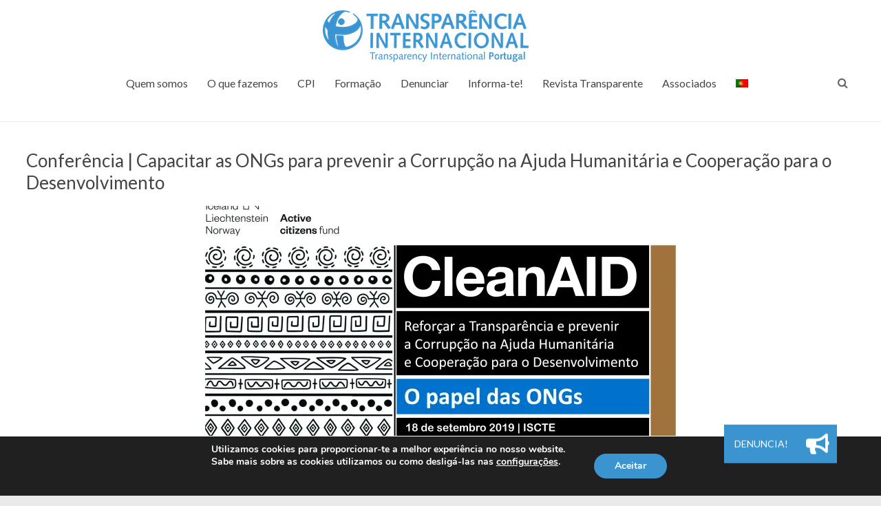

--- FILE ---
content_type: text/css
request_url: https://transparencia.pt/wp-content/uploads/siteorigin-widgets/sow-button-atom-7df7435c007a.css?ver=6.8.3
body_size: 48
content:
@media (max-width: 780px) {
  .so-widget-sow-button-atom-7df7435c007a .ow-button-base.ow-button-align-left {
    text-align: center;
  }
  .so-widget-sow-button-atom-7df7435c007a .ow-button-base.ow-button-align-left.ow-button-align-justify .sowb-button {
    display: inline-block;
  }
}
.so-widget-sow-button-atom-7df7435c007a .ow-button-base .sowb-button {
  -webkit-box-shadow: inset 0 1px 0 rgba(255,255,255,0.2), 0 1px 2px rgba(0,0,0,0.065);
  -moz-box-shadow: inset 0 1px 0 rgba(255,255,255,0.2), 0 1px 2px rgba(0,0,0,0.065);
  box-shadow: inset 0 1px 0 rgba(255,255,255,0.2), 0 1px 2px rgba(0,0,0,0.065);
  -ms-box-sizing: border-box;
  -moz-box-sizing: border-box;
  -webkit-box-sizing: border-box;
  box-sizing: border-box;
  background: #3a94d0;
  background: -webkit-gradient(linear, left bottom, left top, color-stop(0, #2979ae), color-stop(1, #3a94d0));
  background: -ms-linear-gradient(bottom, #2979ae, #3a94d0);
  background: -moz-linear-gradient(center bottom, #2979ae 0%, #3a94d0 100%);
  background: -o-linear-gradient(#3a94d0, #2979ae);
  filter: progid:DXImageTransform.Microsoft.gradient(startColorstr='#3a94d0', endColorstr='#2979ae', GradientType=0);
  -webkit-border-radius: 0.25;
  -moz-border-radius: 0.25;
  border-radius: 0.25;
  border-color: #2670a1 #256a99 #22628d #256a99;
  border: 1px solid;
  color: #ffffff !important;
  font-size: 1.15;
  
  padding-block: 1;
  text-shadow: 0 1px 0 rgba(0, 0, 0, 0.05);
  padding-inline: 2;
}
.so-widget-sow-button-atom-7df7435c007a .ow-button-base .sowb-button.ow-button-hover:active,
.so-widget-sow-button-atom-7df7435c007a .ow-button-base .sowb-button.ow-button-hover:hover {
  background: #4298d2;
  background: -webkit-gradient(linear, left bottom, left top, color-stop(0, #2b7eb6), color-stop(1, #4298d2));
  background: -ms-linear-gradient(bottom, #2b7eb6, #4298d2);
  background: -moz-linear-gradient(center bottom, #2b7eb6 0%, #4298d2 100%);
  background: -o-linear-gradient(#4298d2, #2b7eb6);
  filter: progid:DXImageTransform.Microsoft.gradient(startColorstr='#4298d2', endColorstr='#2b7eb6', GradientType=0);
  border-color: #4a9dd4 #4298d2 #3692cf #4298d2;
  color: #ffffff !important;
}

--- FILE ---
content_type: text/css
request_url: https://transparencia.pt/wp-content/uploads/siteorigin-widgets/sow-button-atom-3044b2bcacba.css?ver=6.8.3
body_size: -268
content:
@media (max-width: 780px) {
  .so-widget-sow-button-atom-3044b2bcacba .ow-button-base.ow-button-align-left {
    text-align: center;
  }
  .so-widget-sow-button-atom-3044b2bcacba .ow-button-base.ow-button-align-left.ow-button-align-justify .sowb-button {
    display: inline-block;
  }
}
.so-widget-sow-button-atom-3044b2bcacba .ow-button-base .sowb-button {
  -webkit-box-shadow: inset 0 1px 0 rgba(255,255,255,0.2), 0 1px 2px rgba(0,0,0,0.065);
  -moz-box-shadow: inset 0 1px 0 rgba(255,255,255,0.2), 0 1px 2px rgba(0,0,0,0.065);
  box-shadow: inset 0 1px 0 rgba(255,255,255,0.2), 0 1px 2px rgba(0,0,0,0.065);
  -ms-box-sizing: border-box;
  -moz-box-sizing: border-box;
  -webkit-box-sizing: border-box;
  box-sizing: border-box;
  background: #3a94d0;
  background: -webkit-gradient(linear, left bottom, left top, color-stop(0, #2979ae), color-stop(1, #3a94d0));
  background: -ms-linear-gradient(bottom, #2979ae, #3a94d0);
  background: -moz-linear-gradient(center bottom, #2979ae 0%, #3a94d0 100%);
  background: -o-linear-gradient(#3a94d0, #2979ae);
  filter: progid:DXImageTransform.Microsoft.gradient(startColorstr='#3a94d0', endColorstr='#2979ae', GradientType=0);
  -webkit-border-radius: 0.25;
  -moz-border-radius: 0.25;
  border-radius: 0.25;
  border-color: #2670a1 #256a99 #22628d #256a99;
  border: 1px solid;
  color: #ffffff !important;
  font-size: 1;
  
  padding-block: 1;
  text-shadow: 0 1px 0 rgba(0, 0, 0, 0.05);
  padding-inline: 2;
}
.so-widget-sow-button-atom-3044b2bcacba .ow-button-base .sowb-button.ow-button-hover:active,
.so-widget-sow-button-atom-3044b2bcacba .ow-button-base .sowb-button.ow-button-hover:hover {
  background: #4298d2;
  background: -webkit-gradient(linear, left bottom, left top, color-stop(0, #2b7eb6), color-stop(1, #4298d2));
  background: -ms-linear-gradient(bottom, #2b7eb6, #4298d2);
  background: -moz-linear-gradient(center bottom, #2b7eb6 0%, #4298d2 100%);
  background: -o-linear-gradient(#4298d2, #2b7eb6);
  filter: progid:DXImageTransform.Microsoft.gradient(startColorstr='#4298d2', endColorstr='#2b7eb6', GradientType=0);
  border-color: #4a9dd4 #4298d2 #3692cf #4298d2;
  color: #ffffff !important;
}

--- FILE ---
content_type: text/css
request_url: https://transparencia.pt/wp-content/uploads/siteorigin-widgets/sow-social-media-buttons-atom-da5b6c6f3128.css?ver=6.8.3
body_size: -40
content:
.so-widget-sow-social-media-buttons-atom-da5b6c6f3128 .social-media-button-container {
  zoom: 1;
  text-align: left;
  /*
	&:after {
		content:"";
		display:inline-block;
		width:100%;
	}
	*/
}
.so-widget-sow-social-media-buttons-atom-da5b6c6f3128 .social-media-button-container:before {
  content: '';
  display: block;
}
.so-widget-sow-social-media-buttons-atom-da5b6c6f3128 .social-media-button-container:after {
  content: '';
  display: table;
  clear: both;
}
@media (max-width: 780px) {
  .so-widget-sow-social-media-buttons-atom-da5b6c6f3128 .social-media-button-container {
    text-align: left;
  }
}
.so-widget-sow-social-media-buttons-atom-da5b6c6f3128 .sow-social-media-button-facebook-0 {
  border: 1px solid;
  -webkit-box-shadow: inset 0 1px 0 rgba(255,255,255,0.2), 0 1px 2px rgba(0,0,0,0.065);
  -moz-box-shadow: inset 0 1px 0 rgba(255,255,255,0.2), 0 1px 2px rgba(0,0,0,0.065);
  box-shadow: inset 0 1px 0 rgba(255,255,255,0.2), 0 1px 2px rgba(0,0,0,0.065);
  text-shadow: 0 1px 0 rgba(0, 0, 0, 0.05);
  border-color: #155085 #144b7c #11436f #144b7c;
  background: #1e73be;
  background: -webkit-gradient(linear, left bottom, left top, color-stop(0, #175892), color-stop(1, #1e73be));
  background: -ms-linear-gradient(bottom, #175892, #1e73be);
  background: -moz-linear-gradient(center bottom, #175892 0%, #1e73be 100%);
  background: -o-linear-gradient(#1e73be, #175892);
  filter: progid:DXImageTransform.Microsoft.gradient(startColorstr='#1e73be', endColorstr='#175892', GradientType=0);
  color: #ffffff !important;
}
.so-widget-sow-social-media-buttons-atom-da5b6c6f3128 .sow-social-media-button-facebook-0.ow-button-hover:focus,
.so-widget-sow-social-media-buttons-atom-da5b6c6f3128 .sow-social-media-button-facebook-0.ow-button-hover:hover {
  background: #1f78c7;
  background: -webkit-gradient(linear, left bottom, left top, color-stop(0, #185e9b), color-stop(1, #1f78c7));
  background: -ms-linear-gradient(bottom, #185e9b, #1f78c7);
  background: -moz-linear-gradient(center bottom, #185e9b 0%, #1f78c7 100%);
  background: -o-linear-gradient(#1f78c7, #185e9b);
  filter: progid:DXImageTransform.Microsoft.gradient(startColorstr='#1f78c7', endColorstr='#185e9b', GradientType=0);
  border-top: 1px solid #16568e;
  border-right: 1px solid #155085;
  border-bottom: 1px solid #134878;
  border-left: 1px solid #155085;
}
.so-widget-sow-social-media-buttons-atom-da5b6c6f3128 .sow-social-media-button-facebook-0.ow-button-hover:focus,
.so-widget-sow-social-media-buttons-atom-da5b6c6f3128 .sow-social-media-button-facebook-0.ow-button-hover:hover {
  color: #ffffff !important;
}
.so-widget-sow-social-media-buttons-atom-da5b6c6f3128 .sow-social-media-button-x-twitter-0 {
  border: 1px solid;
  -webkit-box-shadow: inset 0 1px 0 rgba(255,255,255,0.2), 0 1px 2px rgba(0,0,0,0.065);
  -moz-box-shadow: inset 0 1px 0 rgba(255,255,255,0.2), 0 1px 2px rgba(0,0,0,0.065);
  box-shadow: inset 0 1px 0 rgba(255,255,255,0.2), 0 1px 2px rgba(0,0,0,0.065);
  text-shadow: 0 1px 0 rgba(0, 0, 0, 0.05);
  border-color: #155085 #144b7c #11436f #144b7c;
  background: #1e73be;
  background: -webkit-gradient(linear, left bottom, left top, color-stop(0, #175892), color-stop(1, #1e73be));
  background: -ms-linear-gradient(bottom, #175892, #1e73be);
  background: -moz-linear-gradient(center bottom, #175892 0%, #1e73be 100%);
  background: -o-linear-gradient(#1e73be, #175892);
  filter: progid:DXImageTransform.Microsoft.gradient(startColorstr='#1e73be', endColorstr='#175892', GradientType=0);
  color: #ffffff !important;
}
.so-widget-sow-social-media-buttons-atom-da5b6c6f3128 .sow-social-media-button-x-twitter-0.ow-button-hover:focus,
.so-widget-sow-social-media-buttons-atom-da5b6c6f3128 .sow-social-media-button-x-twitter-0.ow-button-hover:hover {
  background: #1f78c7;
  background: -webkit-gradient(linear, left bottom, left top, color-stop(0, #185e9b), color-stop(1, #1f78c7));
  background: -ms-linear-gradient(bottom, #185e9b, #1f78c7);
  background: -moz-linear-gradient(center bottom, #185e9b 0%, #1f78c7 100%);
  background: -o-linear-gradient(#1f78c7, #185e9b);
  filter: progid:DXImageTransform.Microsoft.gradient(startColorstr='#1f78c7', endColorstr='#185e9b', GradientType=0);
  border-top: 1px solid #16568e;
  border-right: 1px solid #155085;
  border-bottom: 1px solid #134878;
  border-left: 1px solid #155085;
}
.so-widget-sow-social-media-buttons-atom-da5b6c6f3128 .sow-social-media-button-x-twitter-0.ow-button-hover:focus,
.so-widget-sow-social-media-buttons-atom-da5b6c6f3128 .sow-social-media-button-x-twitter-0.ow-button-hover:hover {
  color: #ffffff !important;
}
.so-widget-sow-social-media-buttons-atom-da5b6c6f3128 .sow-social-media-button-instagram-0 {
  border: 1px solid;
  -webkit-box-shadow: inset 0 1px 0 rgba(255,255,255,0.2), 0 1px 2px rgba(0,0,0,0.065);
  -moz-box-shadow: inset 0 1px 0 rgba(255,255,255,0.2), 0 1px 2px rgba(0,0,0,0.065);
  box-shadow: inset 0 1px 0 rgba(255,255,255,0.2), 0 1px 2px rgba(0,0,0,0.065);
  text-shadow: 0 1px 0 rgba(0, 0, 0, 0.05);
  border-color: #155085 #144b7c #11436f #144b7c;
  background: #1e73be;
  background: -webkit-gradient(linear, left bottom, left top, color-stop(0, #175892), color-stop(1, #1e73be));
  background: -ms-linear-gradient(bottom, #175892, #1e73be);
  background: -moz-linear-gradient(center bottom, #175892 0%, #1e73be 100%);
  background: -o-linear-gradient(#1e73be, #175892);
  filter: progid:DXImageTransform.Microsoft.gradient(startColorstr='#1e73be', endColorstr='#175892', GradientType=0);
  color: #ffffff !important;
}
.so-widget-sow-social-media-buttons-atom-da5b6c6f3128 .sow-social-media-button-instagram-0.ow-button-hover:focus,
.so-widget-sow-social-media-buttons-atom-da5b6c6f3128 .sow-social-media-button-instagram-0.ow-button-hover:hover {
  background: #1f78c7;
  background: -webkit-gradient(linear, left bottom, left top, color-stop(0, #185e9b), color-stop(1, #1f78c7));
  background: -ms-linear-gradient(bottom, #185e9b, #1f78c7);
  background: -moz-linear-gradient(center bottom, #185e9b 0%, #1f78c7 100%);
  background: -o-linear-gradient(#1f78c7, #185e9b);
  filter: progid:DXImageTransform.Microsoft.gradient(startColorstr='#1f78c7', endColorstr='#185e9b', GradientType=0);
  border-top: 1px solid #16568e;
  border-right: 1px solid #155085;
  border-bottom: 1px solid #134878;
  border-left: 1px solid #155085;
}
.so-widget-sow-social-media-buttons-atom-da5b6c6f3128 .sow-social-media-button-instagram-0.ow-button-hover:focus,
.so-widget-sow-social-media-buttons-atom-da5b6c6f3128 .sow-social-media-button-instagram-0.ow-button-hover:hover {
  color: #ffffff !important;
}
.so-widget-sow-social-media-buttons-atom-da5b6c6f3128 .sow-social-media-button {
  display: inline-block;
  font-size: 1em;
  line-height: 1em;
  margin: 0.1em 0.1em 0.1em 0;
  padding: 1em 0;
  width: 3em;
  text-align: center;
  vertical-align: middle;
  -webkit-border-radius: 1.5em;
  -moz-border-radius: 1.5em;
  border-radius: 1.5em;
}
.so-widget-sow-social-media-buttons-atom-da5b6c6f3128 .sow-social-media-button .sow-icon-fontawesome {
  display: inline-block;
  height: 1em;
}

--- FILE ---
content_type: text/css
request_url: https://transparencia.pt/wp-content/uploads/siteorigin-widgets/sow-button-atom-6cda57925318.css?ver=6.8.3
body_size: -255
content:
@media (max-width: 780px) {
  .so-widget-sow-button-atom-6cda57925318 .ow-button-base.ow-button-align-left {
    text-align: left;
  }
  .so-widget-sow-button-atom-6cda57925318 .ow-button-base.ow-button-align-left.ow-button-align-justify .sowb-button {
    display: inline-block;
  }
}
.so-widget-sow-button-atom-6cda57925318 .ow-button-base .sowb-button {
  -webkit-box-shadow: inset 0 1px 0 rgba(255,255,255,0.2), 0 1px 2px rgba(0,0,0,0.065);
  -moz-box-shadow: inset 0 1px 0 rgba(255,255,255,0.2), 0 1px 2px rgba(0,0,0,0.065);
  box-shadow: inset 0 1px 0 rgba(255,255,255,0.2), 0 1px 2px rgba(0,0,0,0.065);
  -ms-box-sizing: border-box;
  -moz-box-sizing: border-box;
  -webkit-box-sizing: border-box;
  box-sizing: border-box;
  background: #3a94d0;
  background: -webkit-gradient(linear, left bottom, left top, color-stop(0, #2979ae), color-stop(1, #3a94d0));
  background: -ms-linear-gradient(bottom, #2979ae, #3a94d0);
  background: -moz-linear-gradient(center bottom, #2979ae 0%, #3a94d0 100%);
  background: -o-linear-gradient(#3a94d0, #2979ae);
  filter: progid:DXImageTransform.Microsoft.gradient(startColorstr='#3a94d0', endColorstr='#2979ae', GradientType=0);
  -webkit-border-radius: 0.25em 0.25em 0.25em 0.25em;
  -moz-border-radius: 0.25em 0.25em 0.25em 0.25em;
  border-radius: 0.25em 0.25em 0.25em 0.25em;
  border-color: #2670a1 #256a99 #22628d #256a99;
  border: 1px solid;
  color: #ffffff !important;
  font-size: 1.15em;
  
  padding-block: 1em;
  text-shadow: 0 1px 0 rgba(0, 0, 0, 0.05);
  padding-inline: 2em;
}
.so-widget-sow-button-atom-6cda57925318 .ow-button-base .sowb-button.ow-button-hover:active,
.so-widget-sow-button-atom-6cda57925318 .ow-button-base .sowb-button.ow-button-hover:hover {
  background: #4298d2;
  background: -webkit-gradient(linear, left bottom, left top, color-stop(0, #2b7eb6), color-stop(1, #4298d2));
  background: -ms-linear-gradient(bottom, #2b7eb6, #4298d2);
  background: -moz-linear-gradient(center bottom, #2b7eb6 0%, #4298d2 100%);
  background: -o-linear-gradient(#4298d2, #2b7eb6);
  filter: progid:DXImageTransform.Microsoft.gradient(startColorstr='#4298d2', endColorstr='#2b7eb6', GradientType=0);
  border-color: #4a9dd4 #4298d2 #3692cf #4298d2;
  color: #ffffff !important;
}

--- FILE ---
content_type: text/css
request_url: https://transparencia.pt/wp-content/uploads/siteorigin-widgets/sow-button-atom-8cba1fb1aa25.css?ver=6.8.3
body_size: -208
content:
@media (max-width: 780px) {
  .so-widget-sow-button-atom-8cba1fb1aa25 .ow-button-base.ow-button-align-left {
    text-align: left;
  }
  .so-widget-sow-button-atom-8cba1fb1aa25 .ow-button-base.ow-button-align-left.ow-button-align-justify .sowb-button {
    display: inline-block;
  }
}
.so-widget-sow-button-atom-8cba1fb1aa25 .ow-button-base .sowb-button {
  -webkit-box-shadow: inset 0 1px 0 rgba(255,255,255,0.2), 0 1px 2px rgba(0,0,0,0.065);
  -moz-box-shadow: inset 0 1px 0 rgba(255,255,255,0.2), 0 1px 2px rgba(0,0,0,0.065);
  box-shadow: inset 0 1px 0 rgba(255,255,255,0.2), 0 1px 2px rgba(0,0,0,0.065);
  -ms-box-sizing: border-box;
  -moz-box-sizing: border-box;
  -webkit-box-sizing: border-box;
  box-sizing: border-box;
  background: #3a94d0;
  background: -webkit-gradient(linear, left bottom, left top, color-stop(0, #2979ae), color-stop(1, #3a94d0));
  background: -ms-linear-gradient(bottom, #2979ae, #3a94d0);
  background: -moz-linear-gradient(center bottom, #2979ae 0%, #3a94d0 100%);
  background: -o-linear-gradient(#3a94d0, #2979ae);
  filter: progid:DXImageTransform.Microsoft.gradient(startColorstr='#3a94d0', endColorstr='#2979ae', GradientType=0);
  -webkit-border-radius: 0.25em 0.25em 0.25em 0.25em;
  -moz-border-radius: 0.25em 0.25em 0.25em 0.25em;
  border-radius: 0.25em 0.25em 0.25em 0.25em;
  border-color: #2670a1 #256a99 #22628d #256a99;
  border: 1px solid;
  color: #ffffff !important;
  font-size: 1em;
  
  padding-block: 1em;
  text-shadow: 0 1px 0 rgba(0, 0, 0, 0.05);
  padding-inline: 2em;
}
.so-widget-sow-button-atom-8cba1fb1aa25 .ow-button-base .sowb-button.ow-button-hover:active,
.so-widget-sow-button-atom-8cba1fb1aa25 .ow-button-base .sowb-button.ow-button-hover:hover {
  background: #4298d2;
  background: -webkit-gradient(linear, left bottom, left top, color-stop(0, #2b7eb6), color-stop(1, #4298d2));
  background: -ms-linear-gradient(bottom, #2b7eb6, #4298d2);
  background: -moz-linear-gradient(center bottom, #2b7eb6 0%, #4298d2 100%);
  background: -o-linear-gradient(#4298d2, #2b7eb6);
  filter: progid:DXImageTransform.Microsoft.gradient(startColorstr='#4298d2', endColorstr='#2b7eb6', GradientType=0);
  border-color: #4a9dd4 #4298d2 #3692cf #4298d2;
  color: #ffffff !important;
}